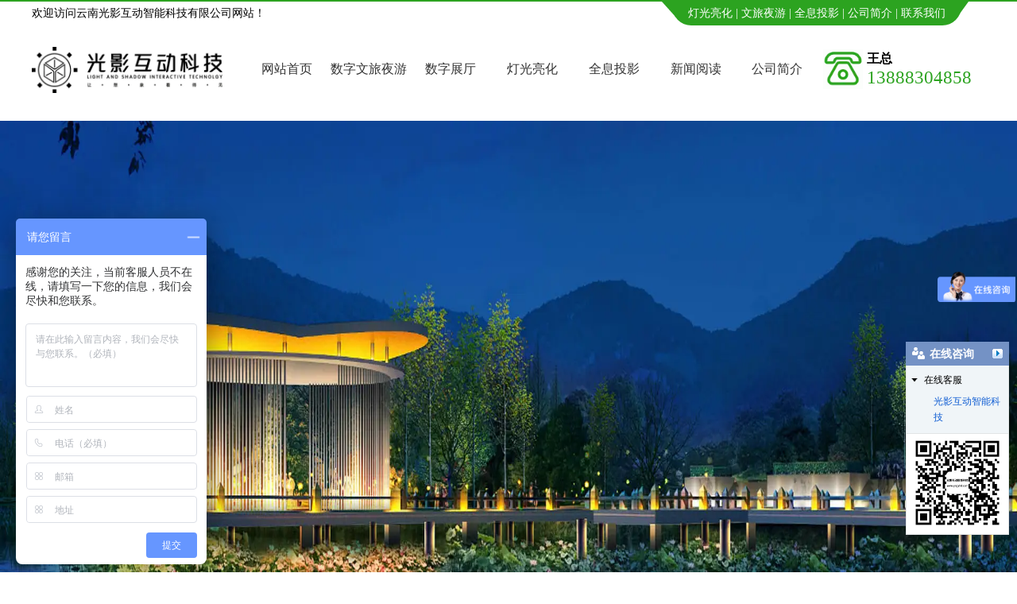

--- FILE ---
content_type: text/html; charset=utf-8
request_url: http://www.yngyhd.com/item/153.html
body_size: 5631
content:

<!doctype html>
<html>
<head>
    <meta http-equiv="Content-Type" content="text/html; charset=utf-8" />
<title>特色灯系列-格栅屏_云南光影互动智能科技有限公司</title>
<meta name="Keywords" content="特色灯系列-格栅屏" />
<meta name="Description" content="特色灯系列-格栅屏" />
<meta name="author" content="深圳市东方富海科技有限公司 fuhai360.com" />
<link href="//static2.fuhai360.com/global/common.css" rel="stylesheet" type="text/css" />

    
<script type="text/javascript" src="//static2.fuhai360.com/global/js/jquery.min.js"></script>
<script src="//static2.fuhai360.com/n190430/js/jquery.SuperSlide.2.1.1.js" type="text/javascript"></script>
<script src="//static2.fuhai360.com/n190430/js/modernizr.custom.97074.js" type="text/javascript"></script>
<script src="//static2.fuhai360.com/n190430/js/jquery.hoverdir.js" type="text/javascript"></script>
<link href="//static2.fuhai360.com/n190430/css/style.css?ver=1" rel="stylesheet" type="text/css">
<style type="text/css">ul.prlist li{width:300px;float:left;margin:0 4px 28px;height:auto;border:none;}ul.prlist li img{width:100%;height:204px;display:block;}ul.prlist li div{width:100%;float:none;position:absolute;top:0;left:0;box-sizing:border-box;color:#fff;background:rgba(0,0,0,0.7);height:100%;padding:10px;display:none;border:1px solid #d0d0d0;height:204px;}ul.prlist li div h4{color:#fff;font-size:16px;margin-bottom:5px;border-bottom:1px solid #fff;}ul.prlist li div p{color:#fff;}ul.prlist li:hover div{display:none;}ul.prlist li  h5{text-align:center;line-height:40px;white-space:nowrap;overflow:hidden;font-size:16px;text-overflow:ellipsis;}ul.prlist li:hover{border:none;}ul.prlist li span b{display:block;width:100%;height:100%;}.des{display:none !important;}.ysli li:nth-child(4){top:0;}.ysli li:nth-child(4):before{top:46%;left:47px;}.ysli li:nth-child(4):after{top:53px;left:50px;transform:inherit;}.ysli li:nth-child(6):after{content:"";position:absolute;width:108px;height:1px;background:#ccc;transform:rotate(25deg);top:25px;left:50px;z-index:5;}.ysli li:nth-child(6):before{content:"";position:absolute;width:10px;height:10px;background:#2ca320;border-radius:50%;top:-4px;left:47px;z-index:10;}.w1920{width:100%;left:0;margin-left:0px;}.ysli li:nth-child(4):before{top:40%;left:43px;}.page_banner img{width:100%;display:block;}.ptab li a{background:none;color:#2ca321;}.ptab li.on a{color:#fff;}.hnav li ul li a{border:0;}.plist li{margin-bottom:14px;}.nav.bg333{background:none;width:65%;float:right;margin-top:30px;}.nav li a{color:#333;}.lihover a:hover,.lihover a.cur{color:#fff;}.nav li ul{background:#fff;}.logo{padding:0;width:20%;float:left;height:120px;align-items:center;display:flex;}.container.lm{height:120px;}.nav li a{padding:0 21px;}div#f360webim-sidebar,#f360webim-minibar{top:430px !important;}.line.bordercolor{display:none;}.hnav.bordercolor.fl{display:none;}.homer.tab{width:100%;float:none;}.homer.tab .plist li{width:280px;}.homer.tab .plist li:nth-child(4n){margin-right:0;}.homer.tab .plist li:nth-child(3n){margin-right:20px;}.tongdao ul b{width:125px;}.nav.bg333{float:left;margin-left:30px;width:60%}.heade_dh{float:right;margin-top:30px;width:17%;}.heade_dh img{float:left;height:50px;margin-right:5px;}.heade_dh h3{line-height:24px;}.heade_dh span{line-height:24px;font-size:23px;color:#2ca320;}.nav li a{padding:0;}.nav li{width:calc(100% / 7);text-align:center;}.nav li ul li{width:100%;}</style>
<script type="text/javascript">document.write(unescape('%3Cscript src="http://webim.fuhai360.com/ocs.html?sid=41728" type="text/javascript"%3E%3C/script%3E'));</script>
<script>
var _hmt = _hmt || [];
(function() {
  var hm = document.createElement("script");
  hm.src = "https://hm.baidu.com/hm.js?96e0790ee344cdf5c0856b29cbd43a3b";
  var s = document.getElementsByTagName("script")[0]; 
  s.parentNode.insertBefore(hm, s);
})();
</script>
<script>
var _hmt = _hmt || [];
(function() {
  var hm = document.createElement("script");
  hm.src = "https://hm.baidu.com/hm.js?9e7b568f590e0bb1a4ba7f51876a7fce";
  var s = document.getElementsByTagName("script")[0]; 
  s.parentNode.insertBefore(hm, s);
})();
</script>
</head>
<body>
    <div class="header">
    <!--顶部欢迎语-->
    <div class="top">
        <div class="block container">
            <div class="fl">欢迎访问云南光影互动智能科技有限公司网站！</div>
            <div class="fr"><a href="/product-1085.html">灯光亮化</a> | <a href="/product-1084.html">文旅夜游</a> | <a href="/product-1079.html">全息投影</a> | <a href="/about.html">公司简介</a> | <a href="/contact.html">联系我们</a></div>
        </div>
    </div>
    <!-- LOGO -->
<div class="container lm">
    <div class="logo">
        
            <a href="/" title="云南光影互动智能科技有限公司">
                <img src="http://img01.fuhai360.com/yngyhd/202208/202208241655583303.jpg" alt="云南光影互动智能科技有限公司" /></a>
        </div>
 <div class="nav bg333">
        <ul><li class='lihover'><a href="/">网站首页</a></li><li class='lihover'><a href="/product-1084.html">数字文旅夜游</a></li><li class='lihover'><a href="http://zt.yngyhd.com/" target="_blank">数字展厅</a></li><li class='lihover'><a href="/product-1085.html">灯光亮化</a><ul><li><a href="/product-1088.html">亮化工程</a></li><li><a href="/product-1087.html">亮化灯具</a></li><li><a href="/product-1089.html">商业氛围设计</a></li><li><a href="/product-1099.html">自贡灯组产品</a></li></ul></li><li class='lihover'><a href="/product-1079.html">全息投影</a><ul><li><a href="/item/36.html">沉浸式互动全景餐厅</a></li><li><a href="/item/47.html">巨幕全景互动KTV</a></li><li><a href="/item/37.html">全息宴会厅</a></li><li><a href="/item/46.html">全息水舞秀</a></li><li><a href="/item/35.html">数字科技展厅</a></li><li><a href="/item/34.html">儿童乐园亲子互动</a></li><li><a href="/item/45.html">文旅主题乐园</a></li><li><a href="/item/41.html">3DMapping楼体秀</a></li></ul></li><li class='lihover'><a href="/article.html">新闻阅读</a><ul><li><a href="/article-1077.html">公司动态</a></li><li><a href="/article-1078.html">行业动态</a></li></ul></li><li class='lihover'><a href="/about.html">公司简介</a><ul><li><a href="/contact.html">联系我们</a></li></ul></li></ul>
    </div>
<div class="heade_dh">
<img src="https://img01.fuhai360.com/yngyhd/202508/202508141605478739.png">
<h3>王总</h3>
<span>13888304858</span>
</div>
    </div>
    <!--导航-->
   
</div>
    <div class="page">
  <div class="page_banner"><img src="http://img01.fuhai360.com/yngyhd/202210/202210171737162804.jpg" alt="" width="1920" height="800" title="" align="" /></div>
        <div class="tips">
            <div class="container">
                <div class="page_head">
                    <h2>亮化灯具
                        <span>PRODUCTS</span>
                    </h2>
                    <!--页面标语-->
                    <div class="biaoyu">
                        光影互动科技，让想象 看得见。
                    </div>
                </div>
                您所在的位置：<a href="/">首页</a>&nbsp;&gt;&nbsp;<a href="/product.html">主要服务</a>
                &nbsp;&gt;&nbsp;<a href="/product-1085.html">灯光亮化</a>&nbsp;&gt;&nbsp;亮化灯具
            </div>
        </div>
        <div class="preview container block">
            <div class="imgs fl">
                <div class="bd">
                    <ul>
                        
                        <li>
                            <img src="http://img01.fuhai360.com/yngyhd/202201/202201071343131189.jpg" alt="特色灯系列-格栅屏" /></li>

                        
                    </ul>
                </div>
            </div>
            <div class="dess fr">
                <h3>特色灯系列-格栅屏</h3>
                <p>
                    特色灯系列-格栅屏
                </p>
            </div>
        </div>
        <div class="prtit container">
            <span>特色灯系列-格栅屏</span>
        </div>
        <div class="descon container">
            <div class="block">
                <div align="center">
	<p>
		<img src="http://img01.fuhai360.com/yngyhd/202201/202201071343346340.png" alt="特色灯系列-格栅屏" title="特色灯系列-格栅屏" width="344" height="500" align="" />
	</p>
	<p align="left">
		<span style="font-family:SimSun;font-size:16px;"><strong>产品特点</strong></span>
	</p>
	<p align="left">
		<br />
<span style="font-family:SimSun;font-size:16px;">•新一代同步控制系统</span><br />
<span style="font-family:SimSun;font-size:16px;">•低功耗，高通透设计</span><br />
<span style="font-family:SimSun;font-size:16px;">•轻巧超薄、风荷载小设计</span><br />
<span style="font-family:SimSun;font-size:16px;">•模块化，结构防水可拆卸，维护方便快捷</span><br />
<span style="font-family:SimSun;font-size:16px;">•无钢结构，可前后安装设计</span><br />
<span style="font-family:SimSun;font-size:16px;">•户外防雷及静电（ESD ）专用防护设计</span>
	</p>
</div><div style="padding:20px 10px;text-align:right;">（此内容由<a href="/">www.yngyhd.com</a>提供）</div>
            </div>
            <div class="record">
                <span class="prevrecord">上一条: <a href="/item/154.html"
                    title="孟连县环保局生物多样性展厅">孟连县环保局生物多样性展厅</a>
                </span>
                <span class="nextrecord">下一条: <a href="/item/152.html"
                    title="特色灯系列-瓦楞灯（SMG）">特色灯系列-瓦楞灯（SMG）</a>
                </span>
            </div>
            <!--相关-->
            
            <h4 class="related">
                <span>相关文章</span></h4>
            <div class='relatedlist'>
                <ul class="relate_news">
                    
                    <li><a href='/content/182.html'
                        title='云南景观灯光亮化设计公司分析亮化工程和景观亮化的区别' target="_self">
                        云南景观灯光亮化设计公司分析亮化工程和景观亮化的区别</a></li>
                    
                    <li><a href='/content/183.html'
                        title='建筑照明灯光亮化设计中常用的设计手法都有哪些' target="_self">
                        建筑照明灯光亮化设计中常用的设计手法都有哪些</a></li>
                    
                    <li><a href='/content/184.html'
                        title='城市夜景灯光亮化设计工程设计时应该怎样提高照明率' target="_self">
                        城市夜景灯光亮化设计工程设计时应该怎样提高照明率</a></li>
                    
                    <li><a href='/content/185.html'
                        title='云南城市建筑灯光亮化设计工程时应该掌握的方式方法有哪些' target="_self">
                        云南城市建筑灯光亮化设计工程时应该掌握的方式方法有哪些</a></li>
                    
                    <li><a href='/content/186.html'
                        title='在云南城市景观灯光亮化设计中需要遵循的设计技巧有哪些' target="_self">
                        在云南城市景观灯光亮化设计中需要遵循的设计技巧有哪些</a></li>
                    
                </ul>
            </div>
            
            <h4 class="related">
                <span>相关产品</span></h4>
            <div class='relatedlist'>
                <ul class="relate_pr">
                    
                    <li><a href='/item/148.html'
                        title='M系列-多组合投光灯（卫将军）' target="_self">
                        <img src="http://img01.fuhai360.com/yngyhd/202201/202201071140306628.jpg" />
                        <p>M系列-多组合投光灯（卫将军）</p>
                    </a></li>
                    
                    <li><a href='/item/149.html'
                        title='N系列-线条灯（U28）' target="_self">
                        <img src="http://img01.fuhai360.com/yngyhd/202201/202201071143581030.png" />
                        <p>N系列-线条灯（U28）</p>
                    </a></li>
                    
                    <li><a href='/item/150.html'
                        title='特色灯系列-瓦楞灯（WL）' target="_self">
                        <img src="http://img01.fuhai360.com/yngyhd/202201/202201071308326874.jpg" />
                        <p>特色灯系列-瓦楞灯（WL）</p>
                    </a></li>
                    
                    <li><a href='/item/151.html'
                        title='特色灯系列-瓦楞灯（WL35CBL）' target="_self">
                        <img src="http://img01.fuhai360.com/yngyhd/202201/202201071310199815.jpg" />
                        <p>特色灯系列-瓦楞灯（WL35CBL）</p>
                    </a></li>
                    
                    <li><a href='/item/152.html'
                        title='特色灯系列-瓦楞灯（SMG）' target="_self">
                        <img src="http://img01.fuhai360.com/yngyhd/202201/202201071311590884.jpg" />
                        <p>特色灯系列-瓦楞灯（SMG）</p>
                    </a></li>
                    
                </ul>
            </div>
            
        </div>
        <script type="text/javascript">
            $(".imgs").slide({ mainCell: ".bd ul", effect: "left", autoPlay: true, delayTime: 200 });
        </script>
    </div>
    <!--快速通道-->
<div class="tongdao container">
    <div class="title4">
        <p>底部快速通道</p>
    </div>
    <div class="con">
        <ul>
	<b><a href="http://zt.yngyhd.com/" target="_blank">数字展厅</a></b> 
	<li>
		历史文化展馆
	</li>
	<li>
		多样性展厅
	</li>
	<li>
		博物展馆
	</li>
	<li>
		数字展馆
	</li>
	<li>
		科技展厅
	</li>
	<li>
		生物多样性展厅
	</li>
	<li>
		党建展馆建设
	</li>
	<li>
		<span style="color:#FFFFFF;">S未来车型展示中心</span> 
	</li>
	<li>
		<span style="color:#FFFFFF;">历史文化展馆</span>
	</li>
</ul>
<ul>
	<b>展厅展览展示</b> 
	<li>
		互动投影
	</li>
	<li>
		AR现实增强
	</li>
	<li>
		触摸全息成像
	</li>
	<li>
		雾森全息迎宾影像
	</li>
	<li>
		天文穹顶球幕影院
	</li>
	<li>
		全息智控橱窗广告系统
	</li>
	<li>
		贵金属商品展示全息展柜
	</li>
	<li>
		<span style="color:#FFFFFF;">S未来车型展示中心</span> 
	</li>
	<li>
		全息4S未来车型展示中心
	</li>
</ul>
<ul>
	<b>3D全息沉浸体验</b> 
	<li>
		全息天幕
	</li>
	<li>
		VR虚拟现实
	</li>
	<li>
		全息3D出影成像
	</li>
	<li>
		180度全息巨幕KTV
	</li>
	<li>
		沉浸式全景全息餐厅
	</li>
	<li>
		环幕全息婚礼宴会厅
	</li>
	<li>
		360度全息全景环屏KTV
	</li>
	<li>
		<span style="color:#FFFFFF;">D全息虚拟数字沙盘</span> 
	</li>
	<li>
		3D全息虚拟数字沙盘
	</li>
	<li>
		4K3D全景声立体私人影院
	</li>
</ul>
<ul>
	<b>数字互动感应</b> 
	<li>
		虚拟射击
	</li>
	<li>
		智能识别
	</li>
	<li>
		红外识别开发
	</li>
	<li>
		体感控制开发
	</li>
	<li>
		虚拟翻书系统
	</li>
	<li>
		VR全景交互开发
	</li>
	<li>
		互动地面游戏系统
	</li>
	<li>
		多点触控感应墙面系统
	</li>
</ul>
<ul>
	<b>文化旅游舞美设计</b> 
	<li>
		9D动感影院
	</li>
	<li>
		9.2声道私人KTV
	</li>
	<li>
		全息互动舞台剧
	</li>
	<li>
		全息大型水幕投影
	</li>
	<li>
		互动儿童欢乐城堡
	</li>
	<li>
		全息虚拟成像演唱会
	</li>
	<li>
		奇幻互动森林夜游公园
	</li>
	<li>
		奇幻互动森林夜游公园
	</li>
	<li>
		裸眼3D Mapping楼体秀投影
	</li>
</ul>
    </div>
</div>
<!--友情链接-->

<!--footer-->
<div class="footer">
    <div class="fnav bgcolor">
        <ul class='container'><li><a href="/">网站首页</a></li><li><a href="/product-1084.html">数字文旅夜游</a></li><li><a href="http://zt.yngyhd.com/" target="_blank">数字展厅</a></li><li><a href="/product-1085.html">灯光亮化</a></li><li><a href="/product-1079.html">全息投影</a></li><li><a href="/article.html">新闻阅读</a></li><li><a href="/about.html">公司简介</a></li></ul>
    </div>
    <div class="container">
        <p style="text-align:center;">	<span style="font-family:Arial;font-size:16px;line-height:2;"><span style="font-family:Arial;font-size:16px;text-align:center;white-space:normal;">联系人：王经理 159-2523-8810&nbsp; 邮箱：233016626@qq.com</span><br /></span> </p><p style="text-align:center;">	<span style="font-family:Arial;font-size:16px;line-height:2;">版权所有：<a href="/">云南光影互动智能科技有限公司</a>&nbsp; 备案号：<a href="http://beian.miit.gov.cn" target="_blank">滇ICP备19008259号-1</a></span> </p><p style="text-align:center;">	<span style="font-family:Arial;font-size:16px;line-height:2;">公司地址：云南省昆明市官渡区星耀体育馆B区4楼&nbsp;&nbsp;研究实验室：昆明市经济技术开发区进出口加工区</span> </p><p style="text-align:center;">	<span style="font-family:Arial;font-size:16px;line-height:2;">热门搜索：<a href="/product-1088.html">云南景观亮化工程</a>,<a href="/product-1085.html">城市夜景亮化设计</a>,<a href="/product-1085.html">古城景观亮化工程</a>,<a href="/">云南灯光亮化</a>,<a href="/product-1084.html">云南数字文旅夜游</a>,<a href="/product-1085.html">昆明灯光亮化公司</a>,<a href="/product.html">云南全息投影</a>,<a href="/product-1079.html">昆明全息投影制作</a></span></p><p style="text-align:center;">	<br /></p>
        <div style="clear: both"></div>
    </div>
</div>
<script type="text/javascript">
    $(function () {
        $('li').each(function () { $(this).hoverdir(); });
    });
</script>

<script type="text/javascript">
    $(function () {
        var cururl = window.location.pathname;
        $(".nav li a,.tree li a,.ltree li a").each(function () {
            var url = $(this).attr("href");
            if (cururl.toUpperCase() == url.toUpperCase()) {
                $(this).addClass("cur");
                return;
            }
        });
    });
</script>
<script type="text/javascript">
    $("#slides").slide({
        mainCell: ".bd ul",
        titCell: ".hd ul",
        effect: "leftLoop",
        autoPlay: true,
        autoPage: true,
        delayTime: 800,
    });
</script>
<script type="text/javascript">
    //搜索
    $(".search input").focus(function () {
        $(this).addClass("focus");
        if ($(this).attr("value") == '请输入关键词') {
            $(this).attr("value", "")
        } else {
            $(this).addClass("hasContent");
        }
    }).blur(function () {
        $(this).removeClass("focus");
        if ($(this).attr("value") == '') {
            $(this).attr("value", "请输入关键词");
            $(this).removeClass("hasContent");
        } else {
            $(this).addClass("hasContent");
            $("a.searchBtn").attr("href", "/product.html?key=" + $(this).attr("value"))
        }
    })
</script>


































<script type="text/javascript">
(function(){
    var bp = document.createElement('script');
    var curProtocol = window.location.protocol.split(':')[0];
    if (curProtocol === 'https') {
        bp.src = 'https://zz.bdstatic.com/linksubmit/push.js';
    }
    else {
        bp.src = 'http://push.zhanzhang.baidu.com/push.js';
    }
    var s = document.getElementsByTagName("script")[0];
    s.parentNode.insertBefore(bp, s);
})();
</script>
</body>
</html>







--- FILE ---
content_type: text/css
request_url: http://static2.fuhai360.com/n190430/css/style.css?ver=1
body_size: 7428
content:
* {
    padding: 0;
    margin: 0;
}

a, a:visited, a:link {
    color: inherit;
    text-decoration: none;
}

ul, ol, li {
    list-style-type: none;
}

img {
    max-width: 100%;
}

#dituContent img {
    max-width: none;
}

.w1920 {
    width: 1920px;
    position: relative;
    left: 50%;
    margin-left: -960px;
}

.relative {
    position: relative;
    overflow: hidden;
}

#slides, #slides2 {
    width: 100%;
    position: relative;
    overflow: hidden;
}

    #slides li img, #slides2 li img {
        width: 100%;
        display: block;
    }

    #slides .hd {
        position: absolute;
        bottom: 10px;
        z-index: 101;
        text-align: center;
        left: 0;
        width: 100%;
    }

        #slides .hd li {
            color: transparent;
            cursor: pointer;
            display: inline-block;
            margin-left: 12px;
            width: 10px;
            height: 10px;
            border-radius: 50%;
            background: #fff;
        }

            #slides .hd li.on {
                background: #2ca320;
            }

    #slides .prev, #slides .next {
        width: 27px;
        height: 50px;
        position: absolute;
        cursor: pointer;
        z-index: 100;
        top: 50%;
        margin-top: -25px;
    }

    #slides .prev {
        background: url(../images/l.png) no-repeat center;
        left: 20px;
    }

    #slides .next {
        background: url(../images/r.png) no-repeat center;
        right: 20px;
    }

.fl {
    float: left;
}

.fr {
    float: right;
}

.clear {
    clear: both;
}

body {
    font-size: 14px;
    line-height: 1.8;
    overflow-x: hidden;
    color: #000;
    background: #fff;
}

.container {
    margin: auto;
    width: 1200px;
}

.block {
    overflow: hidden;
    clear: both;
}

h4.related {
    border-bottom: 1px solid #ccc;
    font-size: 14px;
    line-height: 32px;
    margin: 0 10px;
    height: 32px;
}

    h4.related span {
        display: inline-block;
        border-bottom: 2px solid #666;
    }

.relatedlist {
    margin: 0 10px;
    padding: 10px 0;
    overflow: hidden;
}

ul.relate_news li a {
    display: block;
    line-height: 30px;
    border-bottom: 1px dotted #ccc;
    color: inherit;
}

ul.relate_pr li {
    width: 20%;
    float: left;
}

    ul.relate_pr li a {
        display: block;
        margin: 5px;
        text-align: center;
        line-height: 30px;
        color: inherit;
    }

    ul.relate_pr li img {
        width: 100%;
        display: block;
    }

ul.relate_pr p {
    white-space: nowrap;
    overflow: hidden;
    text-overflow: ellipsis;
}
/*开始*/
.top {
    line-height: 30px;
    border-top: 2px solid #2ca320;
}

    .top .fr {
        background: #2ca320;
        padding: 0 20px;
        color: #fff;
        position: relative;
        border-radius: 0 0 24px 24px;
        margin-right: 30px;
    }

        .top .fr:before {
            content: "";
            position: absolute;
            left: -13px;
            top: 0;
            border-left: 18px solid transparent;
            border-top: 20px solid #2ca320;
        }

        .top .fr:after {
            content: "";
            position: absolute;
            right: -9px;
            top: 0;
            border-right: 16px solid transparent;
            border-top: 22px solid #2ca320;
        }

.logo {
    padding: 20px 0;
}

.nav {
    font-size: 16px;
    line-height: 50px;
    color: #fff;
}

    .nav li {
        position: relative;
        display: inline-block;
    }

        .nav li a {
            display: block;
            padding: 0 40px;
        }

        .nav li ul {
            position: absolute;
            z-index: 99;
            width: 100%;
            background: #362e2c;
            text-align: center;
            display: none;
        }

            .nav li ul li {
                display: block;
            }

                .nav li ul li a {
                    padding: 0;
                    line-height: 34px;
                }

        .nav li:hover ul {
            display: block;
        }

.kw {
    line-height: 50px;
    height: 50px;
    overflow: hidden;
    background: #fafafa;
    border-bottom: 1px solid #dbdbdb;
}
.kw.innerpage .fl {
    margin-left: 250px;
}
.search {
    position: relative;
    height: 34px;
    line-height: 0;
    margin: 8px 20px 0 0;
}

    .search input {
        height: 32px;
        border: 1px solid #ccc;
        border-radius: 16px;
        padding: 0 32px 0 10px;
        width: 240px;
        color: #999;
    }

a.searchBtn {
    position: absolute;
    right: 1px;
    top: 0;
    width: 34px;
    height: 34px;
    border-radius: 50%;
    background-image: url(../images/search.png);
    background-repeat: no-repeat;
    background-position: center;
}


.pr {
    padding: 40px 0;
}

.title {
    text-align: center;
    font-size: 30px;
    line-height: 50px;
    margin-bottom: 30px;
}

    .title em {
        font-size: 16px;
        color: #e06a23;
        display: inline-block;
        font-style: normal;
        line-height: 30px;
        border: 1px solid #ccc;
        padding: 0 40px;
        border-radius: 15px;
        position: relative;
    }

        .title em:before {
            content: "";
            width: 960px;
            border-bottom: 1px solid #ccc;
            left: -960px;
            top: 50%;
            position: absolute;
        }

        .title em:after {
            content: "";
            width: 960px;
            border-bottom: 1px solid #ccc;
            right: -960px;
            top: 50%;
            position: absolute;
        }

    .title p {
        font-size: 16px;
        color: #999;
    }

.linestyle {
    display: inline-block;
    position: relative;
}

    .linestyle:before {
        content: "";
        position: absolute;
        width: 960px;
        border-bottom: 1px solid #ccc;
        left: -960px;
        top: 50%;
    }

    .linestyle:after {
        content: "";
        position: absolute;
        width: 960px;
        border-bottom: 1px solid #b5b5b5;
        right: -960px;
        top: 50%;
    }

    .linestyle a {
        display: block;
        position: relative;
        padding: 0 20px;
    }

        .linestyle a:before {
            content: "";
            position: absolute;
            width: 30px;
            height: 4px;
            background: #b5b5b5;
            left: -30px;
            top: 50%;
            margin-top: -2px;
        }

        .linestyle a:after {
            content: "";
            position: absolute;
            width: 30px;
            height: 4px;
            background: #b5b5b5;
            right: -30px;
            top: 50%;
            margin-top: -2px;
        }

.partner {
    padding: 50px 0 30px;
}

.run5 {
    padding: 0 40px;
    position: relative;
    overflow: hidden;
}

span.prev, span.next {
    width: 36px;
    height: 50px;
    position: absolute;
    font-size: 42px;
    font-family: serif;
    font-weight: bold;
    color: #333;
    text-align: center;
    line-height: 50px;
    cursor: pointer;
    top: 50%;
    margin-top: -45px;
}

    span.prev:hover, span.next:hover {
        color: #2ca320;
    }

span.prev {
    left: 0;
}

span.next {
    right: 0;
}

.partner li {
    width: 135px;
    float: left;
    margin: 0 18px;
    padding: 10px 25px 30px;
    background: url(../images/hzbg.png) no-repeat top center;
    text-align: center;
    white-space: nowrap;
    overflow: hidden;
    text-overflow: ellipsis;
}

    .partner li img {
        width: 135px;
        height: 135px;
        display: block;
        border-radius: 50%;
        margin-bottom: 22px;
    }

.line {
    border-top-width: 12px;
    border-top-style: solid;
}

    .line p {
        width: 570px;
        margin: auto;
        border-top-width: 12px;
        border-top-style: solid;
        position: relative;
    }

        .line p:before {
            content: "";
            height: 40px;
            width: 70px;
            background: #fff;
            position: absolute;
            left: -5px;
            top: -12px;
            border-radius: 0 40px 0 0;
            z-index: 10;
        }

        .line p:after {
            content: "";
            height: 40px;
            width: 70px;
            background: #fff;
            position: absolute;
            right: -5px;
            top: -12px;
            border-radius: 40px 0 0 0;
            z-index: 10;
        }

    .line b {
        height: 30px;
        width: 90px;
        position: relative;
        display: block;
        margin: 0 auto 30px;
    }

        .line b:before {
            content: "";
            position: absolute;
            width: 60px;
            height: 40px;
            border-radius: 0 80% 0 0;
            z-index: 10;
            left: -10px;
            bottom: -10px;
            background: #fff;
        }

        .line b:after {
            content: "";
            position: absolute;
            width: 60px;
            height: 40px;
            border-radius: 80% 0 0 0;
            z-index: 10;
            right: -10px;
            bottom: -10px;
            background: #fff;
        }

.homer {
    width: 890px;
    float: right;
}

.ptab {
    height: 40px;
    line-height: 40px;
    overflow: hidden;
    margin-bottom: 24px;
    border-left: 4px solid;
    padding-left: 10px;
}

    .ptab b {
        float: left;
        font-size: 20px;
        color: #333;
        padding-right: 30px;
    }

    .ptab li {
        display: inline-block;
        margin-right: 5px;
    }

        .ptab li a {
            display: block;
            padding: 0 40px;
            background: #959595;
            color: #fff;
            line-height: 40px;
            font-size: 16px;
            border-radius: 20px;
        }

.plist li {
    width: 283px;
    float: left;
    margin-right: 20px;
}

    .plist li:nth-child(3n) {
        margin-right: 0;
    }

    .plist li p {
        text-align: center;
        line-height: 40px;
        white-space: nowrap;
        overflow: hidden;
        font-size: 16px;
        text-overflow: ellipsis;
    }

.des {
    position: absolute;
    width: 100%;
    height: 100%;
    left: 0;
    top: 0;
    background: rgba(0,0,0,0.7);
    color: #fff;
    display: none;
}

    .des div {
        display: table-cell;
        vertical-align: middle;
        height: 188px;
        padding: 0 10px;
    }

    .des b {
        display: block;
        font-size: 16px;
        letter-spacing: 4px;
        font-weight: normal;
        border-bottom: 1px solid #fff;
        margin-bottom: 10px;
    }

.imgbox {
    overflow: hidden;
    padding: 2px;
    height: 188px;
    border: 1px solid #eaeaea;
    position: relative;
}

    .imgbox img {
        display: block;
        width: 100%;
        margin: auto;
        height: 100%;
    }

.hnav {
    width: 285px;
    border-width: 1px;
    border-style: solid;
}

    .hnav h3 {
        font-size: 24px;
        text-align: center;
        line-height: 80px;
        color: #fff;
    }

.p20 {
    padding: 20px;
}

.hnav li a {
    line-height: 40px;
    background: #999;
    display: block;
    border-radius: 20px;
    color: #fff;
    font-size: 18px;
    padding: 0 40px 0 30px;
    margin-bottom: 1px;
    position: relative;
}

    .hnav li a:after {
        content: ">";
        position: absolute;
        right: 20px;
        width: 18px;
        height: 18px;
        border-radius: 50%;
        border: 1px solid #fff;
        line-height: 18px;
        text-align: center;
        font-family: serif;
        font-size: 14px;
        top: 50%;
        margin-top: -10px;
    }

.hnav li ul li a {
    line-height: 30px;
    background: none !important;
    color: #333;
    font-size: 14px;
    padding: 0 0 0 20px;
    margin-left: 30px;
}

    .hnav li ul li a:after {
        content: "";
        width: 8px;
        height: 8px;
        border: 1px solid #333;
        right: auto;
        left: 0;
        margin-top: -5px;
    }

.gc {
    padding: 40px 0;
}

    .gc li {
        width: 285px;
        float: left;
        margin: 0 6px;
        text-align: center;
    }

        .gc li img {
            border-width: 1px;
            border-style: solid;
            display: block;
            width:100%;
            height:214px;
            box-sizing: border-box;
            border-color: transparent;
        }

        .gc li p {
            text-align: center;
            padding-top: 10px;
            white-space: nowrap;
            overflow: hidden;
            text-overflow: ellipsis;
        }

.bgf8 {
    background-color: #f8f8f8;
}

.ys {
    position: relative;
    padding: 50px 0 30px;
    overflow: hidden;
}

img.ysbg {
    position: absolute;
    z-index: -1;
    top: 0;
    min-width: 100%;
    min-height: 100%;
    max-width: none;
    left: 50%;
    -webkit-transform: translate(-50%);
    -moz-transform: translate(-50%);
    -o-transform: translate(-50%);
    transform: translate(-50%);
}

.ystab {
    text-align: center;
    margin-bottom: 50px;
}

    .ystab li {
        display: inline-block;
        background: #959595;
        color: #fff;
        line-height: 40px;
        padding: 0 20px;
        margin: 0 5px;
        border-radius: 20px;
        font-size: 16px;
        cursor: pointer;
    }

.ysli {
    position: relative;
    color: #666;
}

img.ysimg {
    position: absolute;
    left: 50%;
    top: 30px;
    -webkit-transform: translate(-50%);
    -moz-transform: translate(-50%);
    -o-transform: translate(-50%);
    transform: translate(-50%);
}

.ysli li {
    position: relative;
    padding-right: 250px;
    width: 40%;
    box-sizing: border-box;
    float: left;
    min-height: 105px;
    margin-bottom: 40px;
    text-align: right;
}

    .ysli li:nth-child(2n) {
        float: right;
        padding-left: 250px;
        padding-right: 0;
        text-align: left;
    }

    .ysli li img {
        position: absolute;
        right: 170px;
        top: 50%;
        -moz-transform: translate(0,-50%);
        -o-transform: translate(0,-50%);
        -webkit-transform: translate(0,-50%);
        transform: translate(0,-50%);
    }

    .ysli li h4 {
        color: #2ca320;
        font-size: 24px;
    }

    .ysli li:nth-child(2n) img {
        left: 170px;
        right: auto;
    }

    .ysli li:first-child:before {
        content: "";
        position: absolute;
        width: 10px;
        height: 10px;
        background: #2ca320;
        border-radius: 50%;
        bottom: -4px;
        right: 47px;
        z-index: 10;
    }

    .ysli li:first-child:after {
        content: "";
        position: absolute;
        width: 108px;
        height: 1px;
        background: #ccc;
        transform: rotate(25deg);
        bottom: 25px;
        right: 50px;
        z-index: 5;
    }

    .ysli li:nth-child(2):before {
        content: "";
        position: absolute;
        width: 10px;
        height: 10px;
        background: #2ca320;
        border-radius: 50%;
        bottom: -4px;
        left: 47px;
        z-index: 10;
    }

    .ysli li:nth-child(2):after {
        content: "";
        position: absolute;
        width: 108px;
        height: 1px;
        background: #ccc;
        transform: rotate(-25deg);
        bottom: 25px;
        left: 50px;
        z-index: 5;
    }

    .ysli li:nth-child(3):before {
        content: "";
        position: absolute;
        width: 10px;
        height: 10px;
        background: #2ca320;
        border-radius: 50%;
        bottom: 46%;
        right: 47px;
        z-index: 10;
    }

    .ysli li:nth-child(3):after {
        content: "";
        position: absolute;
        width: 108px;
        height: 1px;
        background: #ccc;
        bottom: 50%;
        right: 50px;
        z-index: 5;
    }

    .ysli li:nth-child(4) {
        top: 145px;
    }

        .ysli li:nth-child(4):before {
            content: "";
            position: absolute;
            width: 10px;
            height: 10px;
            background: #2ca320;
            border-radius: 50%;
            top: -4px;
            left: 47px;
            z-index: 10;
        }

        .ysli li:nth-child(4):after {
            content: "";
            position: absolute;
            width: 108px;
            height: 1px;
            background: #ccc;
            transform: rotate(25deg);
            top: 25px;
            left: 50px;
            z-index: 5;
        }

    .ysli li:nth-child(5):before {
        content: "";
        position: absolute;
        width: 10px;
        height: 10px;
        background: #2ca320;
        border-radius: 50%;
        top: -4px;
        right: 47px;
        z-index: 10;
    }

    .ysli li:nth-child(5):after {
        content: "";
        position: absolute;
        width: 108px;
        height: 1px;
        background: #ccc;
        transform: rotate(-25deg);
        top: 25px;
        right: 50px;
        z-index: 5;
    }

.lc {
    padding: 50px 0;
}

    .lc li {
        width: 90px;
        float: left;
        margin: 0 20px;
        text-align: center;
        position: relative;
        font-weight: bold;
    }

        .lc li img {
            width: 87px;
            display: block;
            height: 87px;
            border-radius: 50%;
            border: 2px solid #333;
            margin-bottom: 50px;
        }

        .lc li:hover img {
            border-color: #53a849;
        }

        .lc li:before {
            content: "";
            position: absolute;
            width: 6px;
            height: 6px;
            border-radius: 50%;
            background: #333;
            top: 96px;
            left: 50%;
            margin-left: -3px;
        }

        .lc li:after {
            content: "";
            position: absolute;
            width: 4px;
            height: 4px;
            background: #333;
            border-radius: 50%;
            left: 50%;
            margin-left: -2px;
            top: 106px;
        }

        .lc li:hover:after, .lc li:hover:before {
            background: #2ca320;
        }

        .lc li:hover {
            color: #2ca320;
        }

.bline {
    background: url(../images/bline.png) no-repeat center 108px;
}

.ys2 {
    padding: 50px 0 30px;
}

.title2 {
    text-align: center;
    font-size: 34px;
    line-height: 50px;
    position: relative;
    margin-bottom: 40px;
}

    .title2 p {
        font-size: 16px;
        color: #999;
    }

    .title2 b {
        color: #e06a23;
        font-size: 48px;
    }

    .title2:before {
        content: "";
        width: 70%;
        border-bottom: 1px solid #999;
        display: block;
        left: 15%;
        bottom: 0;
        position: absolute;
    }

    .title2:after {
        content: "";
        position: absolute;
        width: 200px;
        height: 3px;
        background: #2ca320;
        bottom: -2px;
        left: 50%;
        margin-left: -100px;
    }

.yscon2 {
    counter-reset: ysindex;
}

    .yscon2 li {
        position: relative;
        overflow: hidden;
        min-height: 400px;
        box-sizing: border-box;
        padding-right: 50%;
    }

        .yscon2 li img {
            position: absolute;
            right: 0;
            top: 50%;
            transform: translateY(-50%);
            height: 400px;
            max-width: 50%;
        }

        .yscon2 li:nth-child(2n) {
            padding-right: 0;
            padding-left: 50%;
        }

            .yscon2 li:nth-child(2n) img {
                left: 0;
            }

.ystext {
    position: relative;
    z-index: 20;
    margin-top: 90px;
    padding-right: 50px;
    color: #666;
}

.yscon2 li:nth-child(2n) .ystext {
    padding-right: 0;
    margin-left: 50px;
}

.ystext:before {
    counter-increment: ysindex;
    content: "0"counter(ysindex);
    position: absolute;
    left: 0;
    width: 75px;
    height: 95px;
    line-height: 65px;
    text-align: center;
    top: -50px;
    z-index: 10;
    font-size: 50px;
    border: 3px solid #2ca320;
    color: #999;
    font-family: cursive;
}

.ystext h4 {
    font-size: 26px;
    position: relative;
    z-index: 30;
    padding-left: 16px;
    color: #2ca320;
}

.ystext em {
    font-style: normal;
    color: #999;
    font-size: 14px;
    display: block;
    margin-bottom: 15px;
    padding-left: 16px;
    position: relative;
    z-index: 30;
    border-bottom: 4px double #ccc;
    padding-bottom: 15px;
}

.ystext p {
    padding-left: 30px;
    background: url(../images/picon.png) no-repeat left 5px;
    margin-bottom: 10px;
}

.ystext:after {
    content: "";
    left: 1px;
    position: absolute;
    top: -38px;
    border-left: 80px solid transparent;
    border-bottom: 89px solid #f8f8f8;
    z-index: 20;
}

.honnor {
    padding: 28px 0;
    color: #fff;
    text-align: center;
}

    .honnor li {
        display: inline-block;
        margin-right: 14px;
        line-height: 40px;
        white-space: nowrap;
        overflow: hidden;
        text-overflow: ellipsis;
        text-align: center;
        width: 210px;
    }

        .honnor li img {
            display: block;
            width: 100%;
            border: 1px solid #ccc;
            box-sizing: border-box;
        }

    .honnor .title p {
        color: #fff;
    }

    .honnor span.prev, .honnor span.next {
        color: #fff;
    }

.fk {
    padding: 40px 0;
}

    .fk li:nth-child(2n) {
        float: right;
    }

    .fk li {
        overflow: hidden;
        padding-bottom: 20px;
        width: 550px;
        float: left;
    }

        .fk li img {
            width: 192px;
            height: 126px;
            display: block;
            float: left;
            margin-right: 15px;
        }

        .fk li h4 {
            font-size: 16px;
            margin-bottom: 8px;
            white-space: nowrap;
            overflow: hidden;
            text-overflow: ellipsis;
            line-height: 34px;
        }

        .fk li p {
            color: #999;
            line-height: 22px;
            height: 44px;
            overflow: hidden;
            margin-bottom: 10px;
        }

        .fk li span {
            color: #999;
        }

.zj {
    padding: 60px 0;
}

    .zj li {
        margin-top: 20px;
        float: left;
        margin-right: 25px;
        width: 220px;
    }

        .zj li p {
            white-space: nowrap;
            overflow: hidden;
            text-overflow: ellipsis;
            padding-top: 10px;
            text-align: center;
        }

        .zj li:nth-child(5n) {
            margin-right: 0;
        }

        .zj li img {
            display: block;
            width: 100%;
            height: 150px;
        }

.zj {
    padding: 60px 0;
}

    .zj li {
        margin-top: 20px;
        float: left;
        margin-right: 25px;
        width: 220px;
    }

        .zj li p {
            white-space: nowrap;
            overflow: hidden;
            text-overflow: ellipsis;
            padding-top: 10px;
            text-align: center;
        }

        .zj li:nth-child(5n) {
            margin-right: 0;
        }

        .zj li img {
            display: block;
            width: 100%;
            height: 150px;
        }

.about {
    padding: 50px 0;
}

.abl {
    width: 572px;
}

.abr {
    width: 595px;
    padding-top: 10px;
    line-height: 30px;
}

.btc {
    margin-top: 40px;
}

    .btc a {
        padding: 10px 35px;
        color: #fff;
        border-radius: 20px;
    }

.hj {
    padding-bottom: 40px;
}

    .hj li {
        width: 280px;
        float: left;
        margin-right: 20px;
        text-align: center;
        line-height: 28px;
        white-space: nowrap;
        overflow: hidden;
        text-overflow: ellipsis;
        color: #999;
    }

        .hj li img {
            display: block;
            width: 100%;
            height: auto;
        }

.run4 {
    position: relative;
}

    .run4 span.prev {
        left: -36px;
    }

    .run4 span.next {
        right: -36px;
    }

.addver {
    width: 100%;
    overflow: hidden;
}

    .addver img {
        display: block;
        width: 100%;
    }

.tel2 {
    padding-left: 50px;
    font-size: 18px;
    margin-top: 16px;
}

    .tel2 em {
        font-size: 34px;
        color: #ffd02c;
        font-style: normal;
        padding-right: 20px;
    }

    .tel2 a {
        background: linear-gradient(#fdca2c,#e27124);
        padding: 5px 24px;
        border-radius: 6px;
        position: relative;
        top: -8px;
    }

.newsl {
    width: 575px;
    padding: 30px 0;
}

.ntab {
    border-bottom: 1px solid #ccc;
    overflow: hidden;
    margin-bottom: 20px;
    line-height: 50px;
    height: 50px;
}

    .ntab li {
        display: inline-block;
        font-size: 20px;
        margin-right: 15px;
    }

        .ntab li a {
            display: block;
            background: none !important;
            line-height: 47px;
            font-weight: bold;
        }

        .ntab li.on a {
            border-bottom: 3px solid #2ca320;
            color: #2ca320;
        }

a.more {
    font-size: 14px;
    float: right;
}

.nlist li {
    overflow: hidden;
    border-bottom: 1px dashed #ccc;
    position: relative;
    line-height: 38px;
}

    .nlist li img {
        width: 224px;
        height: 145px;
        display: block;
        float: left;
        margin-right: 20px;
    }

    .nlist li h3 {
        padding-right: 90px;
        white-space: nowrap;
        overflow: hidden;
        text-overflow: ellipsis;
        color: #33322f;
        font-weight: normal;
        font-size: 14px;
    }

    .nlist li span {
        position: absolute;
        right: 0;
        top: 0;
        color: #999;
    }

    .nlist li p {
        color: #999;
        line-height: 24px;
        max-height: 72px;
        overflow: hidden;
    }

    .nlist li:first-child {
        padding-bottom: 20px;
        border-bottom: 1px solid #ccc;
        margin-bottom: 10px;
    }

        .nlist li:first-child h3 {
            font-size: 16px;
            padding: 0;
            font-weight: bold;
            color: #2ca320;
            white-space: normal;
            line-height: initial;
            padding-bottom: 10px;
        }

        .nlist li:first-child span {
            position: static;
            display: block;
            line-height: 26px;
        }

.newsr {
    width: 565px;
    padding: 30px 0;
}

.title3 {
    border-bottom: 1px solid #ccc;
    margin-bottom: 20px;
    line-height: 50px;
    height: 50px;
}

    .title3 span {
        line-height: 47px;
        border-bottom: 3px solid #2ca320;
        display: inline-block;
        font-size: 20px;
        font-weight: bold;
        color: #2ca320;
    }

.newsr img {
    display: block;
    width: 100%;
    margin-bottom: 10px;
}

.newsr li {
    width: 50%;
    float: left;
    border-bottom: 1px dashed #ccc;
    padding: 10px 20px 10px 0;
    box-sizing: border-box;
}

    .newsr li h4 {
        position: relative;
        line-height: 26px;
        font-size: 14px;
        white-space: nowrap;
        overflow: hidden;
        text-overflow: ellipsis;
    }

        .newsr li h4:before {
            content: "问";
            float: left;
            background: #ef8200;
            margin-right: 6px;
            width: 20px;
            text-align: center;
            font-size: 12px;
            color: #fff;
            height: 20px;
            line-height: 20px;
            margin-top: 3px;
        }

    .newsr li p {
        color: #666;
        line-height: 24px;
        height: 48px;
        overflow: hidden;
        margin-top: 10px;
    }

        .newsr li p:before {
            content: "答";
            float: left;
            width: 20px;
            height: 20px;
            line-height: 20px;
            text-align: center;
            background: #ccc;
            margin-right: 6px;
            font-size: 12px;
        }

.fnav {
    text-align: center;
    line-height: 50px;
    margin-bottom: 20px;
    color: #fff;
}

    .fnav li {
        display: inline-block;
    }

        .fnav li a {
            display: block;
            padding: 0 30px;
            font-size: 16px;
        }
/*内页*/
.tips {
    background: #f5f5f5;
    margin-bottom: 60px;
    text-align: right;
    position: relative;
    height: 100px;
    line-height: 100px;
    color: #515151;
    font-size: 12px;
}

.page_head {
    height: 230px;
    color: #fff;
    background: #2ca320;
    font-size: 26px;
    padding: 22px 0px 0px 30px;
    width: 214px;
    position: absolute;
    bottom: -25px;
}

    .page_head h2 {
        font-size: 40px;
        font-weight: normal;
        text-align: left;
        line-height: 36px;
    }

.tips b {
    display: none;
}

.page_head h2 span {
    font-size: 26px;
}

.biaoyu {
    text-indent: 23px;
    padding: 36px 0 0 0;
    font-size: 23px;
    text-align: left;
    line-height: 30px;
    font-family: "华文行楷";
    background: url(../images/top_031.png) no-repeat left 14px;
}

.pagel {
    width: 244px;
}

.treepage h2 {
    height: 76px;
    background: #2ca320;
    padding: 20px 0px 0px 40px;
    font-size: 28px;
    line-height: 30px;
    color: #fff;
}

    .treepage h2 b {
        display: block;
        font-size: 12px;
        font-weight: normal;
    }

.treepage li a {
    background: #2ca320;
    height: 50px;
    display: block;
    margin-top: 1px;
    color: #fff;
    font-size: 18px;
    line-height: 50px;
    padding-left: 35px;
}





.treepage li ul.subTree li a {
    line-height: 48px;
    height: 48px;
    background: #fff;
    color: #262626;
    padding: 0px 10px 0px 47px;
    font-size: 14px;
    border-bottom: 1px solid #e7e7e7;
    overflow: hidden;
    position: relative;
}

    .treepage li ul.subTree li a:before {
        content: ">";
        position: absolute;
        left: 22px;
        top: 18px;
        background: #2ca320;
        color: #fff;
        width: 14px;
        height: 14px;
        border-radius: 50%;
        line-height: 14px;
        text-align: center;
        font-family: serif;
        font-size: 12px;
    }

    .treepage li ul.subTree li a:hover {
        color: #4d4848;
    }

ul.subTree {
    border-left: 1px solid #e7e7e7;
    border-right: 1px solid #e7e7e7;
}

.newspage h3 {
    background: #2ca320;
    line-height: 70px;
    font-size: 22px;
    text-align: center;
    font-weight: normal;
    color: #fff;
}

.newspage {
    margin-top: 20px;
}

    .newspage ul {
        border-left: 1px solid #e7e7e7;
        border-right: 1px solid #e7e7e7;
        padding: 5px 14px;
        border-bottom: 1px solid #e7e7e7;
    }

    .newspage li a {
        line-height: 38px;
        white-space: nowrap;
        overflow: hidden;
        text-overflow: ellipsis;
        display: block;
        border-bottom: 1px dashed #d2cdcd;
        color: #333;
    }


.contactpage {
    margin-top: 20px;
}

    .contactpage h3 {
        background: #ccc;
        color: #3b3b3b;
        font-size: 19px;
        padding-left: 20px;
        line-height: 50px;
        font-weight: normal;
    }

    .contactpage .con {
        border: 1px solid #e7e7e7;
        padding: 5px 10px;
    }

    .contactpage li {
        padding: 22px 0px 22px 84px;
        border-bottom: 1px dashed #b9c3d1;
        line-height: 1.6;
        color: #4a4848;
        font-size: 13px;
        position: relative;
    }

        .contactpage li img {
            width: 70px;
            height: 60px;
            position: absolute;
            left: 0;
            top: 10px;
        }

        .contactpage li:last-child {
            border-bottom: none;
        }

.pager {
    width: 930px;
}

.prdesc {
    margin-bottom: 30px;
}

    .prdesc h3.fl {
        display: inline-block;
        border-left: 7px solid #2ca320;
        font-size: 30px;
        width: 62px;
        line-height: 36px;
        padding: 10px 20px;
        border-right: 4px solid #2ca320;
        color: #2ca320;
        float: left;
        height: 72px;
    }

    .prdesc .con {
        color: #818080;
        width: 800px;
    }

        .prdesc .con h4 {
            font-size: 24px;
            color: #454545;
            padding-bottom: 5px;
            font-weight: normal;
        }

.pagescroll {
    margin-bottom: 35px;
}

    .pagescroll .scroll {
        width: 700px;
        height: 370px;
    }

        .pagescroll .scroll img {
            width: 700px;
            height: 370px;
        }

.scroll li div {
    position: absolute;
    z-index: 100;
    bottom: 0;
    width: 92%;
    background-color: rgba(0,0,0,.6);
    padding: 10px 4%;
    color: #fff;
}

.scroll li {
    position: relative;
}

    .scroll li div h4 {
        font-size: 18px;
        font-weight: normal;
        line-height: 40px;
    }

    .scroll li div p {
        line-height: 20px;
        height: 40px;
        overflow: hidden;
    }

h3.pagetitle {
    height: 38px;
    font-size: 24px;
    color: #4d4848;
    line-height: 38px;
    font-weight: normal;
}

ul.prlist li {
    border: 1px solid #d0d0d0;
    height: 250px;
    position: relative;
    z-index: 1;
    margin-bottom: 28px;
}

    ul.prlist li img {
        width: 307px;
        height: 250px;
    }

    ul.prlist li div {
        padding: 35px 0px 0px 24px;
        width: 580px;
        float: right;
        line-height: 1.7;
        color: #6d6d6d;
        font-size: 13px;
    }

        ul.prlist li div h4 {
            color: #0d0d0d;
            font-size: 20px;
            font-weight: normal;
            margin-bottom: 15px;
        }

        ul.prlist li div p {
            color: #6d6d6d;
            line-height: 24px;
            font-size: 12px;
            height: 96px;
            overflow: hidden;
        }

    ul.prlist li span {
        position: absolute;
        width: 51px;
        height: 51px;
        background: url(../images/pro_30.png) no-repeat center;
        right: -1px;
        bottom: -1px;
        display: none;
    }

    ul.prlist li:hover span {
        display: block;
    }

    ul.prlist li span a {
        display: block;
        width: 100%;
        height: 100%;
    }

    ul.prlist li:hover {
        border: 1px solid #2ca320;
    }

.pading a, .pading span {
    display: inline-block;
    width: 35px;
    height: 35px;
    border-radius: 50%;
    text-align: center;
    line-height: 35px;
    overflow: hidden;
}

.pading {
    text-align: right;
    position: relative;
    padding-right: 78px;
}

    .pading span.current {
        background: #4d4848;
        color: #fff;
    }

    .pading a.prev {
        background: #7c7c7c url(../images/pagging.png) no-repeat left center;
        color: transparent;
        position: absolute;
        right: 38px;
    }

    .pading a.next {
        background: #7c7c7c url(../images/pagging.png) no-repeat right center;
        color: transparent;
        position: absolute;
        right: 0;
    }

.preview {
    background: #f3f3f3;
    padding: 14px 36px 14px 14px;
    margin-bottom: 50px;
}

.imgs {
    width: 486px;
    padding: 1px;
    overflow: hidden;
    position: relative;
    background-size: 100% 100%;
}

    .imgs li img {
        width: 100%;
        display: block;
    }

.dess {
    width: 690px;
    padding-top: 18px;
    line-height: 28px;
    color: #5d5d5d;
    font-size: 14px;
    position: relative;
}

    .dess h3 {
        font-size: 26px;
        color: #333;
        padding-bottom: 8px;
        border-bottom: 1px solid #ababab;
        line-height: 1.5;
        margin-bottom: 18px;
        font-weight: normal;
    }

.descon {
    padding: 18px;
    background: #f3f3f3;
}

.prtit {
    border-bottom: 5px solid #2ca320;
    padding: 0 18px;
}

    .prtit span {
        display: inline-block;
        line-height: 26px;
        background: #2ca320;
        padding: 0 10px;
        color: #fff;
        font-weight: bold;
        margin-left: -18px;
    }

.record {
    text-align: center;
    padding: 30px 0;
}

    .record span {
        display: inline-block;
        width: 48%;
        font-size: 16px;
        white-space: nowrap;
        overflow: hidden;
        text-overflow: ellipsis;
    }

.pagescroll {
    margin-bottom: 35px;
}

    .pagescroll .scroll {
        width: 700px;
        height: 370px;
        overflow: hidden;
        position: relative;
    }

        .pagescroll .scroll img {
            width: 700px;
            height: 370px;
        }

.scroll li div {
    position: absolute;
    z-index: 100;
    bottom: 0;
    width: 92%;
    background-color: rgba(0,0,0,.6);
    padding: 10px 4%;
    color: #fff;
}

.scroll li {
    position: relative;
}

    .scroll li div h4 {
        font-size: 18px;
        font-weight: normal;
        line-height: 40px;
    }

    .scroll li div p {
        line-height: 20px;
        height: 40px;
        overflow: hidden;
    }

.scroll .prev {
    width: 21px;
    height: 42px;
    background: url(../images/pro_11.png) no-repeat;
    position: absolute;
    top: 170px;
    left: 32px;
    z-index: 10;
    cursor: pointer;
    display: none;
}

.scroll .next {
    width: 21px;
    height: 42px;
    background: url(../images/pro_12.png) no-repeat;
    position: absolute;
    top: 170px;
    right: 32px;
    z-index: 10;
    cursor: pointer;
    display: none;
}

.scroll:hover .next, .scroll:hover .prev {
    display: block;
}

.newscenter {
    padding-top: 270px;
}

ul.news_list li.first {
    position: absolute;
    height: 245px;
    top: -270px;
    width: 1200px;
    background: #f4f4f4;
}

ul.news_list {
    position: relative;
}

    ul.news_list li.first img {
        width: 420px;
        height: 245px;
        float: left;
        margin-right: 20px;
    }

    ul.news_list li.first h3 {
        line-height: 56px;
        height: 56px;
        font-size: 24px;
        font-weight: normal;
        color: #4d4848;
    }

        ul.news_list li.first h3:before {
            content: "头条";
            display: inline-block;
            border: 1px solid #4d4848;
            height: 30px;
            line-height: 30px;
            padding: 0 10px;
            margin-right: 20px;
            font-size: 20px;
        }

    ul.news_list li.first p {
        line-height: 24px;
        color: #999;
        font-size: 12px;
        height: 168px;
        overflow: hidden;
        text-indent: 2em;
    }

        ul.news_list li.first p a {
            color: #444;
        }

    ul.news_list li p a {
        color: #444;
    }

    ul.news_list li img {
        width: 306px;
        float: left;
        height: 158px;
    }

    ul.news_list li {
        height: 158px;
        overflow: hidden;
        margin-bottom: 42px;
    }

        ul.news_list li div {
            width: 600px;
            float: right;
            line-height: 24px;
            color: #777;
            font-size: 14px;
        }

        ul.news_list li h4 {
            line-height: 58px;
            height: 58px;
            overflow: hidden;
            font-size: 17px;
            font-weight: normal;
            color: #333;
            white-space: nowrap;
            text-overflow: ellipsis;
        }

.info span {
    display: block;
    line-height: 24px;
    color: #8d8d8d;
    font-size: 12px;
    text-align: center;
}

h3.ar_title {
    font-size: 22px;
    text-align: center;
    color: #222;
    padding-bottom: 22px;
    font-weight: normal;
}

.info {
    position: relative;
    border-bottom: 1px dashed #c7c7c7;
    margin-bottom: 20px;
}

a.back {
    position: absolute;
    display: block;
    height: 25px;
    line-height: 25px;
    background: #ccd2d8;
    color: #526373;
    width: 76px;
    text-align: center;
    bottom: -1px;
    right: 0;
}

.tips2 {
    margin: 26px 0 47px 0;
    text-align: right;
    border-bottom: 1px solid #ccc;
    line-height: 38px;
}

span.icon {
    float: left;
    font-size: 70px;
    line-height: 64px;
    color: #443e3e;
    font-family: fantasy;
    position: relative;
    height: 37px;
    overflow: hidden;
    margin-top: -6px;
}

.tips2 em {
    font-size: 14px;
    font-style: normal;
    font-weight: bold;
    color: #333;
    float: left;
    height: 20px;
    line-height: 20px;
    position: relative;
    left: -218px;
    bottom: -29px;
}

    .tips2 em.newsp {
        left: -152px;
    }

    .tips2 em:before {
        content: "";
        width: 35px;
        display: block;
        border-bottom: 3px solid #000;
        float: left;
        margin-top: 8px;
        margin-right: 5px;
    }

    .tips2 em:after {
        content: "";
        width: 35px;
        display: block;
        border-bottom: 3px solid #000;
        float: right;
        margin-top: 8px;
        margin-left: 5px;
    }
.treetop {
    overflow: hidden;
    margin-bottom: 30px;
}

    .treetop h2 {
        font-size: 20px;
        font-weight: 100;
        border: 1px solid #2ca320;
        line-height: 34px;
        padding: 0 18px;
        float: left;
        margin-right: 5px;
        color: #2ca320;
    }

    .treetop ul {
        float: left;
    }

    .treetop li {
        display: inline-block;
        margin: 0 5px;
        border: 1px solid #2ca320;
        padding: 0 26px;
        line-height: 34px;
    }

        .treetop li.cur {
            background: #2ca320;
            color: #fff;
            border: 1px solid #fff;
        }
.title4 {
	position:relative;
	text-align:center;
	background:#fff;
	border-bottom:1px solid #ccc;
	height:16px;
	margin-bottom:50px;
}
.title4:before {
	content:"";
	width:90px;
	display:block;
	border-bottom:3px solid #000;
	position:absolute;
	bottom:-1.5px;
	left:0;
}
.title4 p {
	display:inline-block;
	padding:0 10px;
	background:inherit;
	line-height:26px;
	height:26px;
	font-size:20px;
	color:#d30000;
	font-weight:bold;
}
.title4 b {
	color:#000;
}
.title4:after {
	content:"";
	width:90px;
	display:block;
	border-bottom:3px solid #000;
	position:absolute;
	bottom:-1.5px;
	right:0;
}

.tongdao {
    margin-top: 30px;
    overflow: hidden;
}

    .tongdao ul b {
        display: inline-block;
        width: 100px;
        float: left;
        font-size: 16px;
        color: #333;
        line-height: 32px;
    }

        .tongdao ul b:before {
        }

        .tongdao ul b:before {
            content: ">";
            display: block;
            float: left;
            margin-left: 10px;
            background: #d30000;
            color: #fff;
            width: 13px;
            height: 13px;
            line-height: 14px;
            text-align: center;
            border-radius: 50%;
            font-family: serif;
            margin-top: 10px;
            margin-right: 6px;
        }

    .tongdao li {
        display: inline-block;
        padding: 0 20px;
        color: #333;
        line-height: 32px;
        font-size: 12px;
    }

    .tongdao ul {
        margin-bottom: 20px;
    }

.flink {
    margin: 40px auto;
    border: 1px solid #ccc;
    padding: 10px;
    text-align: center;
    background: #fff;
    color: #333;
    font-size: 12px;
}

.title5 {
    display: inline-block;
    line-height: 32px;
    position: relative;
    top: -28px;
    font-size: 20px;
    font-weight: bold;
    background: inherit;
    padding: 0 10px;
}

    .title5 span {
        text-transform: uppercase;
        font-size: 20px;
        color: #d30000;
        margin: 0 0 0 12px;
        font-weight: 100;
    }

.flink a {
    margin: 0 8px;
}

a.ruko {
    position: relative;
    background: #a5a5a5;
    display: inline-block;
    border-radius: 6px;
    padding: 0 26px;
    line-height: 27px;
    bottom: -25px;
    color: #fff;
}

    a.ruko:after {
        content: "";
        border-left: 6px solid #fff;
        border-bottom: 4px solid transparent;
        border-top: 4px solid transparent;
        line-height: 0;
        display: inline-block;
        margin-left: 15px;
    }
/*网站色调*/
.bg333 {
    background-color: #333;
}

.ys2bg {
    background: url(../images/ys2bg.png) no-repeat center;
    background-size: cover;
}

.shawbg {
    background-image: url(../images/shawbg.png);
    background-repeat: no-repeat;
    background-position: top center;
}

.bgcolor2 {
    background-color: #00a344;
}

.bgcolor, .bghover:hover, .tabnav li.on a, .hnav li a:hover, .ystab li.on {
    background-color: #2ca320;
}

.lihover a:hover, .lihover a.cur {
    background-color: #2ca320;
}

.bordercolor, .hoverborder:hover, .hnav li ul li a:hover:after {
    border-color: #2ca320;
}

.color, .title span, .hnav li ul li a:hover, .hovercolor:hover {
    color: #2ca320;
}

.bglinear {
    background: -webkit-linear-gradient(#636162,#352d2b);
    background: -moz-linear-gradient(#636162,#352d2b);
    background: -o-linear-gradient(#636162,#352d2b);
    background: linear-gradient(#636162,#352d2b);
}

.interlink {
    margin: 40px auto;
    border: 1px solid #ccc;
    text-align: center;
    background: #fff;
    color: #333;
    font-size: 12px;
    width: 1200px;
    padding: 30px 10px;
    position: relative;
}

.interlink__title {
    line-height: 32px;
    position: absolute;
    top: -17px;
    font-size: 20px;
    font-weight: bold;
    background: inherit;
    padding: 0 10px;
    left: 50%;
    width: 100px;
    text-align: center;
    background: #fff;
    margin-left: -50px;
}

.interlink__list {
    text-align: center;
}

.interlink__list a {
    margin: 0 8px;
    display: inline-block;
    font-size: 13px;
}